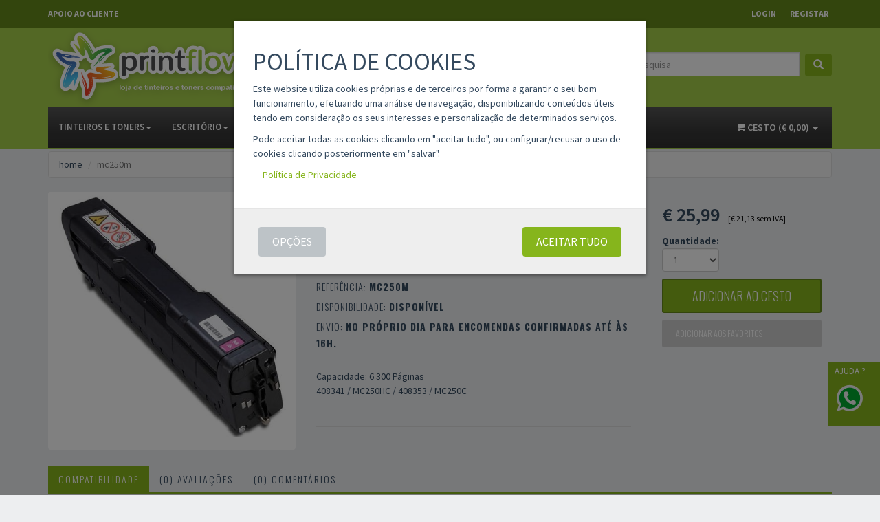

--- FILE ---
content_type: text/html; charset=utf-8
request_url: https://www.printflow.pt/p/mc250m/toner-compativel-ricoh-mc250fw-p301w-magenta-408342-m-c250hm/
body_size: 35119
content:

<!DOCTYPE html>
<html lang="pt">
<head><meta charset="utf-8" /><meta http-equiv="Cache-control" content="public" /><meta name="viewport" content="width=device-width, initial-scale=1.0, user-scalable=no" /><meta name="theme-color" content="#668919" /><meta name="apple-mobile-web-app-status-bar-style" content="#668919" /><meta name="msapplication-navbutton-color" content="#668919" /><link rel="apple-touch-icon-precomposed" sizes="144x144" href="/assets/ico/apple-touch-icon-144-precomposed.png" /><link rel="apple-touch-icon-precomposed" sizes="114x114" href="/assets/ico/apple-touch-icon-114-precomposed.png" /><link rel="apple-touch-icon-precomposed" sizes="72x72" href="/assets/ico/apple-touch-icon-72-precomposed.png" /><link rel="apple-touch-icon-precomposed" href="/ico/apple-touch-icon-57-precomposed.png" /><link rel="shortcut icon" href="/assets/ico/favicon.png" /><title>
	Toner compatível ricoh MC250 / PC300 / PC301 / PC302 magenta - Preço: € 25,99 - Printflow
</title><link href="/css/site.min.css?v=20250930.1" rel="stylesheet" />
        <link rel='canonical' href='https://www.printflow.pt/p/mc250m/toner-compativel-ricoh-mc250-pc300-pc301-pc302-magenta' />
<meta property='og:url' content='https://www.printflow.pt/p/mc250m/toner-compativel-ricoh-mc250-pc300-pc301-pc302-magenta' />
<meta property="og:title" content="Toner compatível ricoh MC250 / PC300 / PC301 / PC302 magenta - Preço: € 25,99" />
<meta property="og:description" content="Toner compatível ricoh MC250 / PC300 / PC301 / PC302 magenta - Preço: € 25,99. Capacidade:&nbsp;6 300 P&aacute;ginas408341 / MC250HC / 408353 / MC250C. Compatível com: Ricoh m c250fw, Ricoh m c250fwb, Ricoh m c250w, Ricoh p c300, Ricoh p c300w, Ricoh p c301sf, Ricoh p c301w, Ricoh p c302fw." />
<meta property="og:image" content="https://www.printflow.pt//imagens/E5CBB6D1-6A41-41DF-9744-7E6CC65164FF.jpg" /><meta property="fb:app_id" content="380166422028796" />
    
<script>

    var dataLayer = [{
        'ecommerce': {
            'detail': {
                'actionField': {
                    'list': 'Ficha do Produto'
                },
                'products': [{
                    'id': 'mc250m',
                    'name': 'Toner compatível ricoh MC250 / PC300 / PC301 / PC302 magenta',
                    'brand': 'COMPATÍVEL',
                    'category': '',
                    'price': '25.99'
                }]
            }
        },
        'page': {
            'environment': 'production',
            'type': 'product'
        }
    }];

    dataLayer.push({
        'ecomm_prodid': 'mc250m',
        'ecomm_totalvalue': '25.99',
        'ecomm_pagetype': 'product'
    });



    let item_id = 'mc250m';
    let price = parseFloat(25.99);
    let item_name = 'Toner compatível ricoh MC250 / PC300 / PC301 / PC302 magenta';

    let itens = [{
        item_id: item_id,
        item_name: item_name,
        price: price,
        currency: 'EUR',
        quantity: 1
    }];

</script><script>

    window.dataLayer = window.dataLayer || [];
    function gtag() { dataLayer.push(arguments); }

    gtag("consent", "default", {
        ad_storage: "denied",
        analytics_storage: "denied",
        ad_user_data: "denied",
        ad_personalization: "denied",
        security_storage: "granted"
    });


    (function (w, d, s, l, i) {
        w[l] = w[l] || []; w[l].push({
            'gtm.start':
                new Date().getTime(), event: 'gtm.js'
        }); var f = d.getElementsByTagName(s)[0],
            j = d.createElement(s), dl = l != 'dataLayer' ? '&l=' + l : ''; j.async = true; j.src =
                'https://www.googletagmanager.com/gtm.js?id=' + i + dl; f.parentNode.insertBefore(j, f);
    })(window, document, 'script', 'dataLayer', 'GTM-NGZMN2');


</script><meta name="robots" content="index,follow,noodp" />

    <!-- BEGIN MerchantWidget Code -->
    <script id='merchantWidgetScript'
        src="https://www.gstatic.com/shopping/merchant/merchantwidget.js"
        defer>
    </script>
    <script type="text/javascript">
        merchantWidgetScript.addEventListener('load', function () {
            merchantwidget.start({
                position: 'RIGHT_BOTTOM'
            });
        });
    </script>
    <!-- END MerchantWidget Code -->
<meta name="description" content="Toner compatível ricoh MC250 / PC300 / PC301 / PC302 magenta - Preço: € 25,99. Capacidade:&amp;nbsp;6 300 P&amp;aacute;ginas408341 / MC250HC / 408353 / MC250C. Compatível com: Ricoh m c250fw, Ricoh m c250fwb, Ricoh m c250w, Ricoh p c300, Ricoh p c300w, Ricoh p c301sf, Ricoh p c301w, Ricoh p c302fw." /></head>
<body id="mBody">
    <noscript><iframe src="https://www.googletagmanager.com/ns.html?id=GTM-NGZMN2" height="0" width="0" style="display:none;visibility:hidden"></iframe></noscript>
    <form method="post" action="./" id="form1">
<div class="aspNetHidden">
<input type="hidden" name="__VIEWSTATE" id="__VIEWSTATE" value="eGDwSFknCSE8fLlq229Mrnuwcg1j0L3iZs0qBMwUl5dSSLsy6+3nqgoAuYpTLI8w/M7k+Je3ZkNuwBjsZW2Jlw8XJHo=" />
</div>

<div class="aspNetHidden">

	<input type="hidden" name="__VIEWSTATEGENERATOR" id="__VIEWSTATEGENERATOR" value="409038B8" />
</div>
        <div id="content">
            
<div class="navbar navbar-tshop navbar-fixed-top megamenu" role="navigation">
    
<div class="navbar-top">
    <div class="container">
        <div class="row">
            <div class="col-lg-6 col-sm-6 col-xs-6 col-md-6">
                <div class="pull-left">
                    <ul class="userMenu">
                        <li><a href="/contactos"><span>APOIO AO CLIENTE</span></a></li>
                        <li class="phone-number hidden">
                            <a href="/contactos">
                                <span><i class="fa fa-phone"></i> </span>
                                <span style="margin-left: 5px;">
                                    220 996 592</span>
                                <span class="small" style="text-transform: initial; margin-left: 5px">&nbsp; 10h às 13h | 14h às 17h (dias úteis) </span></a></li>
                    </ul>
                </div>
            </div>
            <div class="col-lg-6 col-sm-6 col-xs-6 col-md-6 no-margin no-padding">
                <div class="pull-right">
                    <ul id="userMenu" class="userMenu">
                        <input type='hidden' id='logado' value='-1' />
<li class='li-top'><a onclick='open_mLogin();'><span>Login</span></a></li>
<li class='li-top'><a onclick='open_mSignup();'>Registar </a></li>
                        <li class="li-top hidden-lg hidden-md"><a onclick="openSearch()"><i class="fa fa-search"></i></a></li>
                    </ul>
                </div>
            </div>
        </div>
    </div>
</div>

    <div class="container">
        <div class="navbar-header">
            <button type="button" class="navbar-toggle" data-toggle="collapse" data-target=".navbar-collapse"><span class="sr-only">Toggle navigation </span><span class="icon-bar"></span><span class="icon-bar"></span><span class="icon-bar"></span></button>
            <a href="/cesto" class="navbar-toggle" data-toggle="collapse" data-target=".navbar-cart"><i class="fa fa-shopping-cart colorWhite"></i><span id="total_cesto_mobile" class="cartRespons colorWhite"></span></a><a class="navbar-brand " id="logo" href="/">
                <img src="/images/logo-printflow.png" class="img-responsive hidden-sm hidden-xs" alt="PRINTFLOW"><img src="/images/logo-printflow-xs1.png" class="img-responsive visible-sm visible-xs" alt="PRINTFLOW"></a></div>
        <div class="navbar-cart collapse">
            <div id="cesto_menu_mobile" class="cartMenu col-lg-4 col-xs-12 col-md-4 "></div>
        </div>
        <div class="pull-right visible-lg visible-md"> <div class="form-group form-inline"> <span id="caixa-pesquisa-text">PESQUISA</span> <input id="caixa-pesquisa-txt" autocomplete="off" class="form-control" placeholder="Introduza a sua pesquisa" type="text"> <a id="caixa-pesquisa_btn" onclick="Pesquisar2();" class="btn btn-primary"><i class="glyphicon glyphicon-search"></i></a> </div></div><div class="navbar-collapse collapse" id="top_bar">
            <ul class="nav navbar-nav">
                <li class="dropdown megamenu-fullwidth show960"> <a onclick="openSearch()"><i class="fa fa-search"></i> PESQUISAR PRODUTOS</a></li><li class="dropdown megamenu-fullwidth show960"> <a data-toggle="dropdown" class="dropdown-toggle" href="/seccao/informações" aria-expanded="false">Área de Cliente<b class="caret"></b></a> <ul class="dropdown-menu"> <li class="megamenu-content"> <ul class="col-lg-3 col-sm-3 col-md-3 unstyled"> <li><a href="/clientes">Área de cliente</a></li> <li><a href="/clientes/info">Informação Pessoal</a></li> <li><a href="/clientes/encomendas">Histórico de Encomendas</a></li> <li><a href="/clientes/faturas">Faturas</a></li> <li><a href="/clientes/favoritos">Produtos Favoritos</a></li> <li><a href="/clientes/rgpd">Formulário RGPD</a></li> <li><a href="/clientes/mensagens">Mensagens</a></li> <li><a href="/clientes/pontos">Pontos Printflow</a></li> <li><a href="/logout">Terminar sessão</a></li> </ul> </li> </ul></li><li class="dropdown "><a data-toggle="dropdown" class="dropdown-toggle" href="/produtos/compatíveis">Tinteiros e Toners<b class="caret"></b></a><ul class="dropdown-menu"><li class="megamenu-content"><ul class="col-lg-6 col-md-12 col-sm-12 unstyled"><li><a class="jload" href='/produtos/compatíveis/hp'>HP</a></li></ul><ul class="col-lg-6 col-md-12 col-sm-12 unstyled"><li><a class="jload" href='/produtos/compatíveis/epson'>Epson</a></li></ul><ul class="col-lg-6 col-md-12 col-sm-12 unstyled"><li><a class="jload" href='/produtos/compatíveis/brother'>Brother</a></li></ul><ul class="col-lg-6 col-md-12 col-sm-12 unstyled"><li><a class="jload" href='/produtos/compatíveis/canon'>Canon</a></li></ul><ul class="col-lg-6 col-md-12 col-sm-12 unstyled"><li><a class="jload" href='/produtos/compatíveis/samsung'>Samsung</a></li></ul><ul class="col-lg-6 col-md-12 col-sm-12 unstyled"><li><a class="jload" href='/produtos/compatíveis/xerox'>Xerox</a></li></ul><ul class="col-lg-6 col-md-12 col-sm-12 unstyled"><li><a class="jload" href='/produtos/compatíveis/oki'>Oki</a></li></ul><ul class="col-lg-6 col-md-12 col-sm-12 unstyled"><li><a class="jload" href='/produtos/compatíveis/lexmark'>Lexmark</a></li></ul><ul class="col-lg-6 col-md-12 col-sm-12 unstyled"><li><a class="jload" href='/produtos/compatíveis/kyocera'>Kyocera</a></li></ul><ul class="col-lg-6 col-md-12 col-sm-12 unstyled"><li><a class="jload" href='/produtos/compatíveis/konica'>Konica Minolta</a></li></ul><ul class="col-lg-6 col-md-12 col-sm-12 unstyled"><li><a class="jload" href='/produtos/compatíveis/ricoh'>Ricoh</a></li></ul><ul class="col-lg-6 col-md-12 col-sm-12 unstyled"><li><a class="jload" href='/produtos/compatíveis/pantum'>Pantum</a></li></ul><ul class="col-lg-6 col-md-12 col-sm-12 unstyled"><li><a class="jload" href='/produtos/compatíveis/olivetti'>Olivetti</a></li></ul><ul class="col-lg-6 col-md-12 col-sm-12 unstyled"><li><a class="jload" href='/produtos/compatíveis/outras'>Outras</a></li></ul><ul class="col-lg-6 col-md-12 col-sm-12 unstyled"><li><a class="jload" href='/pesquisa/pack'>packs</a></li></ul><ul class="col-lg-6 col-md-12 col-sm-12 unstyled"><li><a class="jload" href='/produtos/compatíveis/impressoras-3d'>Impressoras 3D</a></li></ul></li></ul></li><li class="dropdown "><a data-toggle="dropdown" class="dropdown-toggle" href="/produtos/escritório">Escritório<b class="caret"></b></a><ul class="dropdown-menu"><li class="megamenu-content"><ul class="col-lg-6 col-md-12 col-sm-12 unstyled"><li><a class="jload" href='/produtos/escritório/canetas'>Canetas</a></li></ul><ul class="col-lg-6 col-md-12 col-sm-12 unstyled"><li><a class="jload" href='/produtos/escritório/lápis'>Lápis</a></li></ul><ul class="col-lg-6 col-md-12 col-sm-12 unstyled"><li><a class="jload" href='/produtos/escritório/marcadores-fluorescentes'>Marcadores Fluorescentes</a></li></ul><ul class="col-lg-6 col-md-12 col-sm-12 unstyled"><li><a class="jload" href='/produtos/escritório/marcadores-permanentes'>Marcadores Permanentes</a></li></ul><ul class="col-lg-6 col-md-12 col-sm-12 unstyled"><li><a class="jload" href='/produtos/escritório/marcadores-para-quadro'>Marcadores para quadro</a></li></ul><ul class="col-lg-6 col-md-12 col-sm-12 unstyled"><li><a class="jload" href='/produtos/escritório/fita-cola'>Fita Cola</a></li></ul><ul class="col-lg-6 col-md-12 col-sm-12 unstyled"><li><a class="jload" href='/produtos/escritório/colas'>Colas</a></li></ul><ul class="col-lg-6 col-md-12 col-sm-12 unstyled"><li><a class="jload" href='/produtos/escritório/instrumentos-de-corte'>Instrumentos de corte</a></li></ul><ul class="col-lg-6 col-md-12 col-sm-12 unstyled"><li><a class="jload" href='/produtos/escritório/agrafadores'>Agrafadores</a></li></ul><ul class="col-lg-6 col-md-12 col-sm-12 unstyled"><li><a class="jload" href='/produtos/escritório/furadores'>Furadores</a></li></ul><ul class="col-lg-6 col-md-12 col-sm-12 unstyled"><li><a class="jload" href='/produtos/escritório/agrafos'>Agrafos</a></li></ul><ul class="col-lg-6 col-md-12 col-sm-12 unstyled"><li><a class="jload" href='/produtos/escritório/clipes-molas-elásticos'>Clipes, Molas e Elásticos</a></li></ul><ul class="col-lg-6 col-md-12 col-sm-12 unstyled"><li><a class="jload" href='/produtos/escritório/pioneses-e-alfinetes'>Pioneses e Alfinetes</a></li></ul><ul class="col-lg-6 col-md-12 col-sm-12 unstyled"><li><a class="jload" href='/produtos/escritório/suportes-portátil-e-monitor'>Suportes Portátil Monitor</a></li></ul><ul class="col-lg-6 col-md-12 col-sm-12 unstyled"><li><a class="jload" href='/produtos/escritório/micas'>Micas</a></li></ul><ul class="col-lg-6 col-md-12 col-sm-12 unstyled"><li><a class="jload" href='/produtos/escritório/encadernação'>Encadernação</a></li></ul><ul class="col-lg-6 col-md-12 col-sm-12 unstyled"><li><a class="jload" href='/produtos/escritório/arquivo-e-organização'>Arquivo e Organização</a></li></ul></li></ul></li><li class="dropdown "><a data-toggle="dropdown" class="dropdown-toggle" href="/produtos/papelaria">Papelaria<b class="caret"></b></a><ul class="dropdown-menu"><li class="megamenu-content"><ul class="col-lg-6 col-md-12 col-sm-12 unstyled"><li><a class="jload" href='/produtos/papelaria/papel-de-impressão'>Papel de impressão</a></li></ul><ul class="col-lg-6 col-md-12 col-sm-12 unstyled"><li><a class="jload" href='/produtos/papelaria/papel-fotográfico'>Papel Fotográfico</a></li></ul><ul class="col-lg-6 col-md-12 col-sm-12 unstyled"><li><a class="jload" href='/produtos/papelaria/etiquetas-multi3'>Etiquetas Multi3</a></li></ul><ul class="col-lg-6 col-md-12 col-sm-12 unstyled"><li><a class="jload" href='/produtos/papelaria/etiquetas-apli'>Etiquetas Apli</a></li></ul><ul class="col-lg-6 col-md-12 col-sm-12 unstyled"><li><a class="jload" href='/produtos/papelaria/etiquetas-zebra'>Etiquetas Zebra</a></li></ul><ul class="col-lg-6 col-md-12 col-sm-12 unstyled"><li><a class="jload" href='/produtos/papelaria/etiquetas-dymo'>Etiquetas Dymo</a></li></ul><ul class="col-lg-6 col-md-12 col-sm-12 unstyled"><li><a class="jload" href='/produtos/papelaria/brother-dk-labels'>Brother DK Labels</a></li></ul><ul class="col-lg-6 col-md-12 col-sm-12 unstyled"><li><a class="jload" href='/produtos/papelaria/brother-tz-labels'>Brother TZ Labels</a></li></ul><ul class="col-lg-6 col-md-12 col-sm-12 unstyled"><li><a class="jload" href='/produtos/papelaria/papel-transferência'>Papel Transferência</a></li></ul><ul class="col-lg-6 col-md-12 col-sm-12 unstyled"><li><a class="jload" href='/produtos/papelaria/papel-térmico'>Papel Térmico</a></li></ul><ul class="col-lg-6 col-md-12 col-sm-12 unstyled"><li><a class="jload" href='/produtos/papelaria/papel-plotter'>Papel Plotter</a></li></ul><ul class="col-lg-6 col-md-12 col-sm-12 unstyled"><li><a class="jload" href='/produtos/papelaria/bolsas-de-plastifica%c3%a7%c3%a3o'>Bolsas de plastificação</a></li></ul><ul class="col-lg-6 col-md-12 col-sm-12 unstyled"><li><a class="jload" href='/produtos/papelaria/envelopes'>Envelopes</a></li></ul></li></ul></li><li class="dropdown "><a data-toggle="dropdown" class="dropdown-toggle" href="/produtos/material-escolar">Material Escolar<b class="caret"></b></a><ul class="dropdown-menu"><li class="megamenu-content"><ul class="col-lg-6 col-md-12 col-sm-12 unstyled"><li><a class="jload" href='/produtos/material-escolar/cadernos'>Cadernos</a></li></ul><ul class="col-lg-6 col-md-12 col-sm-12 unstyled"><li><a class="jload" href='/produtos/material-escolar/canetas'>Canetas</a></li></ul><ul class="col-lg-6 col-md-12 col-sm-12 unstyled"><li><a class="jload" href='/produtos/material-escolar/lápis-e-lapiseiras'>Lápis e Lapiseiras</a></li></ul><ul class="col-lg-6 col-md-12 col-sm-12 unstyled"><li><a class="jload" href='/produtos/material-escolar/afias-e-borrachas'>Afias e Borrachas</a></li></ul><ul class="col-lg-6 col-md-12 col-sm-12 unstyled"><li><a class="jload" href='/produtos/material-escolar/compassos'>Compassos</a></li></ul><ul class="col-lg-6 col-md-12 col-sm-12 unstyled"><li><a class="jload" href='/produtos/material-escolar/réguas-esquadros-transferidores'>Réguas Esquadros Transf</a></li></ul><ul class="col-lg-6 col-md-12 col-sm-12 unstyled"><li><a class="jload" href='/produtos/material-escolar/corretores'>Corretores</a></li></ul><ul class="col-lg-6 col-md-12 col-sm-12 unstyled"><li><a class="jload" href='/produtos/material-escolar/marcadores-fluorescentes'>Marcadores Fluorescentes</a></li></ul><ul class="col-lg-6 col-md-12 col-sm-12 unstyled"><li><a class="jload" href='/produtos/material-escolar/lápis-de-cor'>Lápis de cor</a></li></ul><ul class="col-lg-6 col-md-12 col-sm-12 unstyled"><li><a class="jload" href='/produtos/material-escolar/canetas-de-feltro'>Canetas de feltro</a></li></ul><ul class="col-lg-6 col-md-12 col-sm-12 unstyled"><li><a class="jload" href='/produtos/material-escolar/lápis-de-cera'>Lápis de Cera</a></li></ul><ul class="col-lg-6 col-md-12 col-sm-12 unstyled"><li><a class="jload" href='/produtos/material-escolar/mochilas-escolares'>Mochilas escolares</a></li></ul><ul class="col-lg-6 col-md-12 col-sm-12 unstyled"><li><a class="jload" href='/produtos/material-escolar/estojos'>Estojos</a></li></ul><ul class="col-lg-6 col-md-12 col-sm-12 unstyled"><li><a class="jload" href='/produtos/material-escolar/mochilas-infantis'>Mochilas infantis</a></li></ul><ul class="col-lg-6 col-md-12 col-sm-12 unstyled"><li><a class="jload" href='/produtos/material-escolar/estojos-infantis'>Estojos Infantis</a></li></ul></li></ul></li><li class="dropdown "><a data-toggle="dropdown" class="dropdown-toggle" href="/seccao/informações">informações<b class="caret"></b></a><ul class="dropdown-menu"><li class="megamenu-content"><ul class="col-lg-6 col-md-12 col-sm-12 unstyled"><li><a class="jload" href='/condicoes'>condições</a></li></ul><ul class="col-lg-6 col-md-12 col-sm-12 unstyled"><li><a class="jload" href='/condicoes/política-de-privacidade'>política de privacidade</a></li></ul><ul class="col-lg-6 col-md-12 col-sm-12 unstyled"><li><a class="jload" href='/condicoes/garantia'>garantias</a></li></ul><ul class="col-lg-6 col-md-12 col-sm-12 unstyled"><li><a class="jload" href='/condicoes/devoluções-e-trocas'>devoluções e trocas</a></li></ul><ul class="col-lg-6 col-md-12 col-sm-12 unstyled"><li><a class="jload" href='/seccao/informações/entregas'>entregas</a></li></ul><ul class="col-lg-6 col-md-12 col-sm-12 unstyled"><li><a class="jload" href='/seccao/informações/pontos-de-entrega-mrw'>pontos de entrega MRW</a></li></ul><ul class="col-lg-6 col-md-12 col-sm-12 unstyled"><li><a class="jload" href='/seccao/informações/ajuda,-faqs'>ajuda, faqs</a></li></ul><ul class="col-lg-6 col-md-12 col-sm-12 unstyled"><li><a class="jload" href='/pontos-printflow'>pontos printflow</a></li></ul></li></ul></li><li><a href="/opinioes">Opiniões</a></li><li><a href="/contactos">contactos</a></li>                    
            </ul>
            <div class="nav navbar-nav navbar-right hidden-xs hide960">
                <div id="cesto_menu" class="dropdown  cartMenu"></div>
            </div>
        </div>
    </div>
</div>
            <div class="conteudo">
                <div id="covid" class="container"></div>
                
     <div class="container main-container headerOffset globalPaddingBottom">
        <div class="row"> <div class="breadcrumbDiv col-lg-12"> <ul class="breadcrumb"> <li><a href="/">home</a></li> <li class="active" id="prod_ref">mc250m</li> </ul> </div></div><div class="row"> <div class="col-lg-4 col-md-4 col-sm-12 col-xs-12"> <div class="main-image well col-lg-12 no-padding sp-wrap text-center"> <div id='lIMG'><div class="item"> <img src="/images/0.gif" data-src="/imagens/E5CBB6D1-6A41-41DF-9744-7E6CC65164FF.jpg" alt="Toner compatível ricoh MC250 / PC300 / PC301 / PC302 magenta" class="img-responsive lazyOwl center-block"></div></div> </div> </div> <div class="col-lg-5 col-md-5 col-sm-12 col-xs-12"> <h1 class="product-title site-color" style=" font-family: Oswald,Helvetica Neue,Arial,sans-serif;" id="item_name">Toner compatível ricoh MC250 / PC300 / PC301 / PC302 magenta</h1> <p id="rate" class="rate"> <span class="rating">0</span>&nbsp;&nbsp;CLASSIFICAÇÃO 0&nbsp;&nbsp;| &nbsp;&nbsp;<a class="avaliacoes">0&nbsp;AVALIAÇÕES</a>&nbsp;&nbsp;| &nbsp;&nbsp;<a class="comentarios">0 COMENTÁRIOS</a> </p> <h3 class="product-code">Marca: <b><a href="/pesquisa/marca=COMPATÍVEL">COMPATÍVEL</a></b></h3> <h3 class="product-code">Referência: <b id="item_id">mc250m</b></h3> <h3 class="product-code">Disponibilidade: <b>Disponível</b></h3> <h3 class="product-code">Envio: <b>no próprio dia para encomendas confirmadas até às 16h.</b></h3> <div class="details-description"> <br /> Capacidade:&nbsp;6 300 P&aacute;ginas<br />408341 / MC250HC / 408353 / MC250C </div> <div class="col-xs-12">&nbsp;</div> <div style="clear:both"></div> <div class="col-xs-12 product-share clearfix"> </div> <div class="col-xs-12">&nbsp;</div> <div class="col-xs-12">&nbsp;</div> </div> <div class="col-lg-3 col-md-3 col-sm-12"> <div class="panel-body"> <div class="product-price"> <span class="price-sales">€ <span id="item_price">25,99</span></span>&nbsp;&nbsp;<span class="price-iva"><span class="small">[€ 21,13 sem IVA]</span></span> </div> <div class="filterBox"> <b>Quantidade:</b> <br /> <select id="modal_product_details_qde" class="form-control"> <option value="1" selected>1</option> <option value="2">2</option> <option value="3">3</option> <option value="4">4</option> <option value="5">5</option> <option value="6">6</option> <option value="7">7</option> <option value="8">8</option> <option value="9">9</option> <option value="10">10</option> </select> </div> <div class="cart-actions"> <div class="addto"> <button onclick="add_to_cart_product('5385');" class="button btn-cart cart first btn-block" title="adicionar ao cesto" type="button"> adicionar ao cesto </button> <a class="link-wishlist wishlist btn-block">Adicionar aos favoritos</a> </div> </div> </div> </div></div><div class="row"> <div class="col-xs-12"> <div id="caracteristicas" class="product-tab w100 clearfix"> <ul class="nav nav-tabs"> <li class="active"><a href="#compatibilidade" data-toggle="tab">Compatibilidade</a></li> <li><a href="#avaliacoes" data-toggle="tab">(0) Avaliações</a></li> <li><a href="#comentarios" data-toggle="tab">(0) Comentários</a></li> </ul> <div class="tab-content"> <div class="tab-pane active" id="compatibilidade"> <a href='/pesquisa/Ricoh m c250fw'>Ricoh m c250fw,</a><a href='/pesquisa/Ricoh m c250fwb'>Ricoh m c250fwb,</a><a href='/pesquisa/Ricoh m c250w'>Ricoh m c250w,</a><a href='/pesquisa/Ricoh p c300'>Ricoh p c300,</a><a href='/pesquisa/Ricoh p c300w'>Ricoh p c300w,</a><a href='/pesquisa/Ricoh p c301sf'>Ricoh p c301sf,</a><a href='/pesquisa/Ricoh p c301w'>Ricoh p c301w,</a><a href='/pesquisa/Ricoh p c302fw'>Ricoh p c302fw</a> </div> <div class="tab-pane" id="comentarios"> <div id='comentarios_mc250m' data-ref='mc250m' class='load_comments'><p>Sem comentários.</p></div> </div> <div class="tab-pane" id="avaliacoes"> <div id="resumo_avaliacoes"> <div id="avaliacao_resumo" class="well well-sm"> <div class="row"> <div class="col-xs-4"><span class="rating">5</span></div> <div class="col-xs-8">0</div> </div> <div class="row"> <div class="col-xs-4"><span class="rating">4</span></div> <div class="col-xs-8">0</div> </div> <div class="row"> <div class="col-xs-4"><span class="rating">3</span></div> <div class="col-xs-8">0</div> </div> <div class="row"> <div class="col-xs-4"><span class="rating">2</span></div> <div class="col-xs-8">0</div> </div> <div class="row"> <div class="col-xs-4"><span class="rating">1</span></div> <div class="col-xs-8">0</div> </div> </div> </div> </div> </div> </div> </div></div><div style="clear:both"></div><div class="row"> <div class="col-xs-12 recommended"> <div id='relacionados' data-key='Ricohmc250fw' data-cat='17' data-ref='mc250m'></div> </div></div><div style="clear:both"></div><div class="gap"></div><script type="application/ld+json"> { "@context": "http://schema.org/", "@type": "Product", "name": "Toner compatível ricoh MC250 / PC300 / PC301 / PC302 magenta", "image": "/imagens/E5CBB6D1-6A41-41DF-9744-7E6CC65164FF.jpg", "mpn":"sku:mc250m", "sku":"mc250m","gtin":"8435490695757", "category":"tinteiros", "condition":"new", "description":"Capacidade:&nbsp;6 300 P&aacute;ginas408341 / MC250HC / 408353 / MC250C", "brand": { "@type": "Brand", "name": "COMPATÍVEL" },  "offers": { "@type": "Offer", "url": "https://www.printflow.pt/p/mc250m/toner-compativel-ricoh-mc250-pc300-pc301-pc302-magenta", "Price": "25.99", "priceCurrency": "EUR", "priceValidUntil": "2026-01-17", "itemCondition": "http://schema.org/NewCondition", "availability": "http://schema.org/InStock", "shippingDetails": { "@type": "OfferShippingDetails", "shippingRate": { "@type": "MonetaryAmount", "value": 3.99, "currency": "EUR" }, "shippingDestination": { "@type": "DefinedRegion", "addressCountry": "PT" }, "deliveryTime": { "@type": "ShippingDeliveryTime", "handlingTime": { "@type": "QuantitativeValue", "minValue": 0, "maxValue": 1, "unitCode": "DAY" }, "transitTime": { "@type": "QuantitativeValue", "minValue": 1, "maxValue": 2, "unitCode": "DAY" } } }, "hasMerchantReturnPolicy": { "@type": "MerchantReturnPolicy", "applicableCountry": "PT", "returnPolicyCategory": "https://schema.org/MerchantReturnFiniteReturnWindow", "merchantReturnDays": 15, "returnMethod": "https://schema.org/ReturnByMail", "returnFees": "https://schema.org/ReturnFeesCustomerResponsibility" }, "seller": { "@type": "http://schema.org/Organization", "url":"https://www.printflow.pt", "logo":"https://www.printflow.pt/images/logo-printflow.png", "name": "PRINTFLOW" } } } }</script>
    </div>

            </div>
            <footer> <div class="footer"> <div class="container"> <div class="row"> <div class="col-lg-3 col-md-3 col-sm-4 col-xs-6"> <h3>Apoio ao Cliente</h3> <ul> <li class="supportLi"> <p> das 10h às 13h | das 14h às 17h <br /> de 2ª a 6ª feira. </p> <h4 class="site-color"><strong><i class="fa fa-phone"></i>&nbsp;<span class="small site-color">+351</span> 220 996 592</strong></h4> <p>( Chamada para a rede fixa nacional.)</p> <!--<h4><a class="inline" href="mailto:info@printflow.pt"><i class="fa fa-envelope-o"></i> &nbsp; info@printflow.pt</a></h4>--> <p><br /><a href="/contactos">Outros Contactos</a></p> </li> </ul> </div> <div class="col-lg-2 col-md-2 col-sm-4 col-xs-6"> <h3>Informação legal</h3> <ul> <li><a href="/condicoes">Condições gerais </a></li> <li><a href="/condicoes/política-de-privacidade">Política de privacidade </a></li> <li><a href="/condicoes/devoluções-e-trocas">Livre resolução </a></li> <li><a href="https://www.livroreclamacoes.pt/inicio" target="_blank">Livro de reclamações </a></li> </ul> </div> <div style="clear: both" class="hide visible-xs"></div> <div class="col-lg-2 col-md-2 col-sm-4 col-xs-6"> <h3>Comprar </h3> <ul> <li><a href="/marcas">Marcas compatíveis</a></li> <li><a href="/todos-modelos-impressoras-compativeis">Modelos de impressoras</a></li> <li><a href="/seccao/informações/garantias">Garantias</a></li> <li><a href="/seccao/informações/ajuda,-faqs">Ajuda/FAQS </a></li> </ul> </div> <div class="col-lg-2 col-md-2 col-sm-4 col-xs-6"> <h3>Minha conta </h3> <ul> <li><a href="/clientes">Área de cliente</a></li> <li><a href="/clientes/info">Informação pessoal </a></li> <li><a href="/clientes/encomendas">Histórico de encomendas </a></li> <li><a href="/clientes/favoritos">Produtos favoritos </a></li> </ul> </div> <div style="clear: both" class="hide visible-xs"></div> <div class="col-lg-3 col-md-3 col-sm-4 col-xs-12"> <h3>Fique a par das novidades </h3> <ul> <li> <div class="input-append newsLatterBox text-center"> <input id="newsletter_nome" type="text" class="form-control text-center" placeholder="Nome"> <input id="newsletter_email" type="text" class="form-control text-center" placeholder="Email"> <div class="text-left"> <label><input id="newssubscribe-check" type="checkbox" />&nbsp;&nbsp;dou consentimento ao tratamento de dados: <a href="/condicoes" target="_blank">condições gerais</a> e <a href="/condicoes/política-de-privacidade" target="_blank">política de privacidade</a>.</label> </div> <div id="newsletter_results"></div> <button class="btn bg-gray" type="button" onclick="NewsletterSubscribe1();">Subscrever Newsletter&nbsp;&nbsp;<i class="fa fa-arrow-right"></i></button> </div> </li> </ul> </div> </div> </div> </div> <div class="footer-bottom"> <div class="container"> <div class="row"> <ul class="col-lg-12 small"> <li class="text-center"> As imagens de produtos são meramente ilustrativas. Todos os preços indicados incluem IVA à taxa legal em vigor exceto quando indicado em contrário.<br /> Todas as promoções indicadas são válidas no próprio dia, exceto quando indicada outra data. </li> <li class="text-center">As marcas e logótipos de produtos utilizados no website estão registados e pertencem aos respetivos proprietários.<br />Só são utilizados tendo em vista permitir uma melhor identificação dos nossos produtos compatíveis.</li> </ul> </div> <div class="row text-center"> &nbsp;<br /> <a href="#" onclick="showCookieConsentOptions()">Gestão de Cookies</a> <br />&nbsp; <div> <a class="btn btn-lg btn-dark" title="Siga-nos no Facebook" href="https://fb.com/printflow.pt" target="_blank"> <i class="fa fa-facebook"></i> </a> &nbsp; &nbsp; &nbsp; <a class="btn btn-lg btn-dark" title="Siga-nos no Instagram" href="https://www.instagram.com/printflow.pt/" target="_blank"> <i class="fa fa-instagram"></i> </a> </div> </div> <div class="row"> <div class="col-lg-6 col-md-6 col-xs-12 pull-right text-center"> <br /> <img class="lazy" height="30" src="/images/loading.gif" data-srcset="/images/MBWAY.png" data-src="/images/MBWAY.png" alt="MBWAY" title="Pagamentos MBWAY" /> &nbsp; <img class="lazy" height="30" src="/images/loading.gif" data-srcset="/images/mb.png" data-src="/images/mb.png" alt="Multibanco" title="Pagamentos Multibanco" /> &nbsp; <img class="lazy" height="16" src="/images/loading.gif" data-srcset="/images/pagamentos/paypal-small.png" data-src="/images/pagamentos/paypal-small.png" alt="Paypal" title="Pagamentos Paypal" /> &nbsp; <img class="lazy" height="30" src="/images/loading.gif" data-srcset="/images/pagamentos/visa.png" data-src="/images/pagamentos/visa.png" alt="Visa" title="Pagamentos Visa" /> &nbsp; <img class="lazy" height="30" src="/images/loading.gif" data-srcset="/images/pagamentos/mastercard.png" data-src="/images/pagamentos/mastercard.png" alt="Mastercard" title="Pagamentos Mastercard" /> &nbsp; <img class="lazy" height="30" src="/images/loading.gif" data-srcset="/images/pagamentos/american_express.png" data-src="/images/pagamentos/american_express.png" alt="American Express" title="Pagamentos American Express" /> <br /> </div> <div class="col-lg-6 col-md-6 col-sm-6 col-xs-12 pull-left"> <br /> &copy; Printflow 2012-2026.<br />Todos os direitos reservados. <br /> Desenvolvido por: <a target="_blank" href="https://www.workflow.pt">WORKFLOW</a> <br /> </div> </div> </div> </div></footer>
            <div id="placer"></div>
            <script src="https://cdnjs.cloudflare.com/ajax/libs/jquery/1.10.1/jquery.min.js" integrity="sha256-i/FQ9rKdbJM33myUWo9jySmyA0QgQGiIeLwnU/4T4Ac=" crossorigin="anonymous"></script>
            <script src="https://cdnjs.cloudflare.com/ajax/libs/twitter-bootstrap/3.3.4/js/bootstrap.min.js" integrity="sha256-JnqDCSpf1uxft0a84S1ECr038dZJwHL2U+F9DIAOtkc=" crossorigin="anonymous"></script>
            <script src="https://cdnjs.cloudflare.com/ajax/libs/Swiper/2.7.0/idangerous.swiper.min.js" integrity="sha256-H7z4Zm6VT6wmB2+sUJ8hW+kQlSqw4qZn0YTvh3yDay8=" crossorigin="anonymous"></script>
            
     <script>
        $(document).ready(function () {
            $("#lIMG").owlCarousel({
                singleItem: true,
                autoPlay: 4000,
                stopOnHover: true,
                paginationSpeed: 1000,
                goToFirstSpeed: 2000,
                lazyLoad: true,
                navigation: false
            });

            GA4_event_view_item(itens);
        });

   

     </script>

        </div>
        
        <div id="whatsapp" class="btn btn-primary btn-sm">
            <span class="">Ajuda ?</span><br />
            <a href="https://wa.me/351220996592" target="whatsapp">
                <img src="/images/Whatsapp.png" class="img-responsive" alt="Ajuda via WhatsApp" /></a>
        </div>


        <div id="fb-root"></div>


    </form>

    <script src="/assets/js/jquery.cycle2.min.js"></script>
    <script src="/assets/js/jquery.easing.1.3.min.js"></script>
    <script src="/assets/js/helper-plugins/jquery.mousewheel.min.js"></script>
    <script src="/assets/js/jquery.mCustomScrollbar.min.js"></script>
    <script src="/assets/js/grids.min.js"></script>
    <script src="/assets/js/owl.carousel.min.js"></script>
    <script src="https://cdnjs.cloudflare.com/ajax/libs/bootstrap-touchspin/3.0.0/jquery.bootstrap-touchspin.min.js" integrity="sha256-MIGeEKb5DjVDPJeVVnPNYgYYlYypNqNOn9OMImi2lFQ=" crossorigin="anonymous"></script>
    <script type="text/javascript" src="https://cdnjs.cloudflare.com/ajax/libs/jquery.lazy/1.7.9/jquery.lazy.min.js"></script>
    <script type="text/javascript" src="https://cdnjs.cloudflare.com/ajax/libs/jquery.lazy/1.7.9/jquery.lazy.plugins.min.js"></script>
    <script src="/js/js.min.js?v=20250707"></script>
    <script src="/js/js_utils.min.js?v=20250714"></script>
    <script src="/js/js_actions.min.js?v=20230305a"></script>
    <script src="/js/bootstrap3-typeahead.min.js"></script>
    <div id="loading"></div>
    
    <script src="/js/consent2024.js?v=2024.2.4"></script>
    <div id="cookies1"></div>
    <div id="cookies2"></div>



</body>
</html>


--- FILE ---
content_type: text/html; charset=utf-8
request_url: https://www.printflow.pt/api/rel/Ricohmc250fw
body_size: 3787
content:
[{"id":5384,"guid":"3FAADE3B-51D4-466B-B6B8-599E9EFDE463","sku":"MC250Y","state_id":2,"brand":"COMPATÍVEL","info":{"name_pt":"Toner compatível ricoh MC250 / PC300 / PC301 / PC302 amarelo","des_pt":"Capacidade:&nbsp;6 300 P&aacute;ginas<br />\n408341 / MC250HC / 408353 / MC250C","name_es":"","des_es":"","name_en":"","des_en":"","des_plain_pt":"Capacidade:&nbsp;6 300 P&aacute;ginas408341 / MC250HC / 408353 / MC250C","des_plain_es":"","des_plain_en":"","link_canonical":"","link_pt":"/produto/compatíveis/ricoh/MC250Y","link_es":"","link_en":""},"eans":[],"images":[{"guid":"34FE0974-881A-48FB-8741-A915320DBE30","link":"/imagens/34FE0974-881A-48FB-8741-A915320DBE30.jpg"}],"price":{"atual":25.99,"net":21.13,"last":25.99,"vat":23.0,"promotion":{"type":"","percentage":0.0,"desde":"0001-01-01T00:00:00","ate":"0001-01-01T00:00:00","conditions":""}},"more_info":{"compatibilidade":"Ricoh m c250fw, \nRicoh m c250fwb, \nRicoh m c250w, \nRicoh p c300, \nRicoh p c300w, \nRicoh p c301sf, \nRicoh p c301w, \nRicoh p c302fw"}},{"id":5385,"guid":"A4645CAD-806A-4BE4-980A-64BAFFAA4B51","sku":"MC250M","state_id":2,"brand":"COMPATÍVEL","info":{"name_pt":"Toner compatível ricoh MC250 / PC300 / PC301 / PC302 magenta","des_pt":"Capacidade:&nbsp;6 300 P&aacute;ginas<br />\n408341 / MC250HC / 408353 / MC250C","name_es":"","des_es":"","name_en":"","des_en":"","des_plain_pt":"Capacidade:&nbsp;6 300 P&aacute;ginas408341 / MC250HC / 408353 / MC250C","des_plain_es":"","des_plain_en":"","link_canonical":"","link_pt":"/produto/compatíveis/ricoh/MC250M","link_es":"","link_en":""},"eans":[],"images":[{"guid":"E5CBB6D1-6A41-41DF-9744-7E6CC65164FF","link":"/imagens/E5CBB6D1-6A41-41DF-9744-7E6CC65164FF.jpg"}],"price":{"atual":25.99,"net":21.13,"last":25.99,"vat":23.0,"promotion":{"type":"","percentage":0.0,"desde":"0001-01-01T00:00:00","ate":"0001-01-01T00:00:00","conditions":""}},"more_info":{"compatibilidade":"Ricoh m c250fw, \nRicoh m c250fwb, \nRicoh m c250w, \nRicoh p c300, \nRicoh p c300w, \nRicoh p c301sf, \nRicoh p c301w, \nRicoh p c302fw"}},{"id":5386,"guid":"EF7681AA-CBA7-4EFA-A7B6-D45C63897E09","sku":"MC250C","state_id":2,"brand":"COMPATÍVEL","info":{"name_pt":"Toner compatível ricoh MC250 / PC300 / PC301 / PC302 ciano","des_pt":"<p>Capacidade:&nbsp;6 300 P&aacute;ginas<br />\n408341 / MC250HC / 408353 / MC250C</p>\n","name_es":"","des_es":"","name_en":"","des_en":"","des_plain_pt":"Capacidade:&nbsp;6 300 P&aacute;ginas408341 / MC250HC / 408353 / MC250C","des_plain_es":"","des_plain_en":"","link_canonical":"","link_pt":"/produto/compatíveis/ricoh/MC250C","link_es":"","link_en":""},"eans":[],"images":[{"guid":"3E5AB68C-A2A5-4171-9894-C94002BF0461","link":"/imagens/3E5AB68C-A2A5-4171-9894-C94002BF0461.jpg"}],"price":{"atual":25.99,"net":21.13,"last":25.99,"vat":23.0,"promotion":{"type":"","percentage":0.0,"desde":"0001-01-01T00:00:00","ate":"0001-01-01T00:00:00","conditions":""}},"more_info":{"compatibilidade":"Ricoh m c250fw, \nRicoh m c250fwb, \nRicoh m c250w, \nRicoh p c300, \nRicoh p c300w, \nRicoh p c301sf, \nRicoh p c301w, \nRicoh p c302fw"}},{"id":5387,"guid":"B1B3653F-09C1-4BDE-8B24-9F38F70517BA","sku":"MC250BK","state_id":2,"brand":"COMPATÍVEL","info":{"name_pt":"Toner compatível ricoh MC250 / PC300 / PC301 / PC302 preto","des_pt":"<p>Capacidade:&nbsp;6 900 P&aacute;ginas<br />\n408341 / MC250HC / 408353 / MC250C</p>\n","name_es":"","des_es":"","name_en":"","des_en":"","des_plain_pt":"Capacidade:&nbsp;6 900 P&aacute;ginas408341 / MC250HC / 408353 / MC250C","des_plain_es":"","des_plain_en":"","link_canonical":"","link_pt":"/produto/compatíveis/ricoh/MC250BK","link_es":"","link_en":""},"eans":[],"images":[{"guid":"C277C3F5-88BE-4928-BBCE-3B3AC7D6FC32","link":"/imagens/C277C3F5-88BE-4928-BBCE-3B3AC7D6FC32.jpg"}],"price":{"atual":19.99,"net":16.25,"last":19.99,"vat":23.0,"promotion":{"type":"","percentage":0.0,"desde":"0001-01-01T00:00:00","ate":"0001-01-01T00:00:00","conditions":""}},"more_info":{"compatibilidade":"Ricoh m c250fw, \nRicoh m c250fwb, \nRicoh m c250w, \nRicoh p c300, \nRicoh p c300w, \nRicoh p c301sf, \nRicoh p c301w, \nRicoh p c302fw"}}]

--- FILE ---
content_type: application/javascript
request_url: https://www.printflow.pt/js/js_utils.min.js?v=20250714
body_size: -109
content:
$(document).ready(function(){window.location.href.indexOf("pontos-de-entrega-mrw")>-1&&($("#whatsapp").remove(),$(".phone-number").remove(),$(".supportLi").remove())});